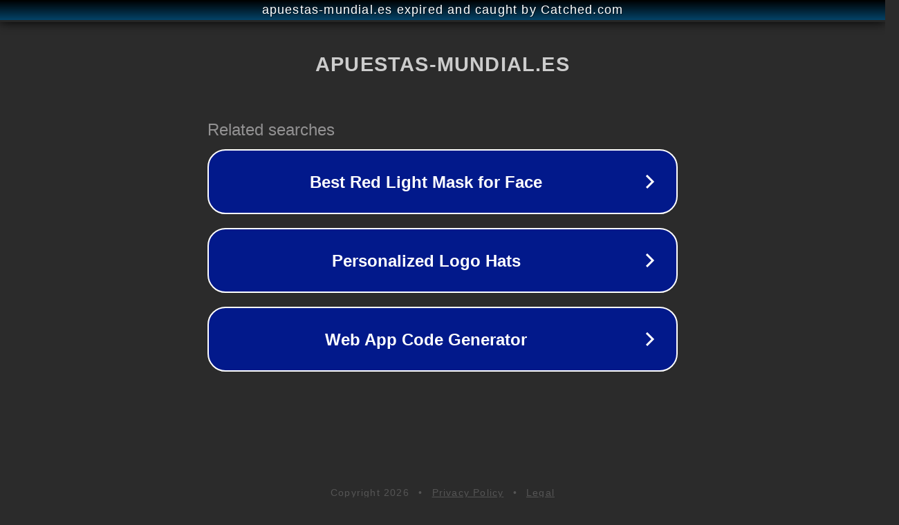

--- FILE ---
content_type: text/html; charset=utf-8
request_url: https://www.apuestas-mundial.es/previa-eslovaquia-vs-nueva-zelanda-alineaciones-y-cuotas-de-apuestas/
body_size: 1162
content:
<!doctype html>
<html data-adblockkey="MFwwDQYJKoZIhvcNAQEBBQADSwAwSAJBANDrp2lz7AOmADaN8tA50LsWcjLFyQFcb/P2Txc58oYOeILb3vBw7J6f4pamkAQVSQuqYsKx3YzdUHCvbVZvFUsCAwEAAQ==_oLMgKFG5uy2GbGuvjNyjzAGiM9yzbnMxawSEjkWrNC16qGc8pOow2Srlh8g/C3methezvJZ+RVFD8MBtObiAiw==" lang="en" style="background: #2B2B2B;">
<head>
    <meta charset="utf-8">
    <meta name="viewport" content="width=device-width, initial-scale=1">
    <link rel="icon" href="[data-uri]">
    <link rel="preconnect" href="https://www.google.com" crossorigin>
</head>
<body>
<div id="target" style="opacity: 0"></div>
<script>window.park = "[base64]";</script>
<script src="/bYuiTsGEC.js"></script>
</body>
</html>
